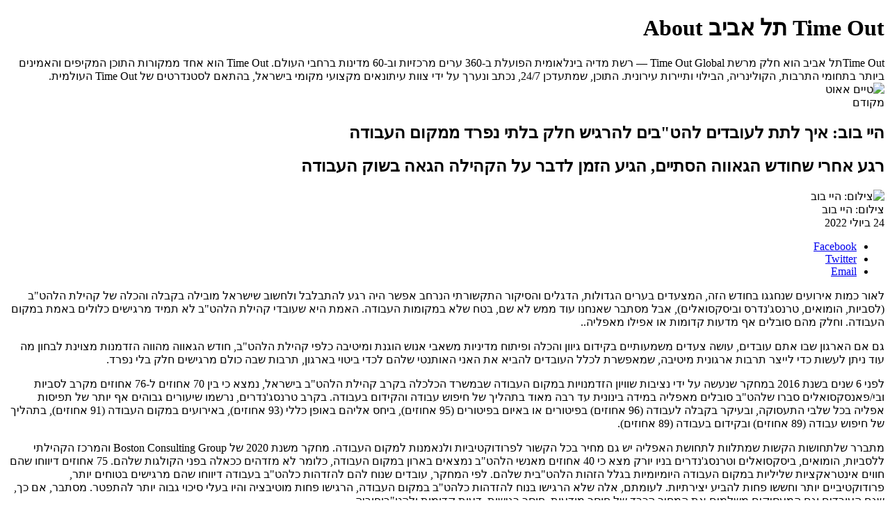

--- FILE ---
content_type: text/html; axi=20260120-052736-b268597d-60f4-4e21-9eff-f3c610b3a0e0; charset=utf-8
request_url: https://timeout.co.il/ppost/%D7%94%D7%99%D7%99-%D7%91%D7%95%D7%91-%D7%90%D7%99%D7%9A-%D7%9C%D7%AA%D7%AA-%D7%9C%D7%A2%D7%95%D7%91%D7%93%D7%99%D7%9D-%D7%9C%D7%94%D7%98%D7%91%D7%99%D7%9D-%D7%9C%D7%94%D7%A8%D7%92%D7%99%D7%A9/
body_size: 6478
content:
<!DOCTYPE html><html dir="rtl" lang="he-IL"><head><meta charset="UTF-8"><meta name="viewport" content="width=1024"><title>היי בוב: איך לתת לעובדים להט"בים להרגיש חלק בלתי נפרד ממקום העבודה - טיים אאוט</title><meta property="og:site_name" content="היי בוב: איך לתת לעובדים להט&quot;בים להרגיש חלק בלתי נפרד ממקום העבודה - טיים אאוט"><meta name="robots" content="index, follow, max-image-preview:large, max-snippet:-1, max-video-preview:-1"><link rel="canonical" href="https://timeout.co.il/ppost/היי-בוב-איך-לתת-לעובדים-להטבים-להרגיש/"><meta property="og:locale" content="he_IL"><meta property="og:type" content="article"><meta property="og:title" content="היי בוב: איך לתת לעובדים להט&quot;בים להרגיש חלק בלתי נפרד ממקום העבודה - טיים אאוט"><meta property="og:description" content="רגע אחרי שחודש הגאווה הסתיים, הגיע הזמן לדבר על הקהילה הגאה בשוק העבודה"><meta property="og:url" content="https://timeout.co.il/ppost/היי-בוב-איך-לתת-לעובדים-להטבים-להרגיש/"><meta property="og:image" content="https://medias.timeout.co.il/www/uploads/2022/07/1658649576_1270440_28446-1140x641-1658649725.png"><meta property="og:image:width" content="1140"><meta property="og:image:height" content="641"><meta property="og:image:type" content="image/png"><meta name="twitter:card" content="summary_large_image"><meta name="twitter:label1" content="זמן קריאה מוערך"><meta name="twitter:data1" content="5 דקות"><link rel="dns-prefetch" href="//ajax.googleapis.com"><link rel="dns-prefetch" href="//static.timeout.co.il"><meta name="Googlebot-News" content="noindex, nofollow"><link rel="apple-touch-icon" sizes="57x57" href="https://static.timeout.co.il/www/images/favicon/apple-icon-57x57.png"><link rel="apple-touch-icon" sizes="60x60" href="https://static.timeout.co.il/www/images/favicon/apple-icon-60x60.png"><link rel="apple-touch-icon" sizes="72x72" href="https://static.timeout.co.il/www/images/favicon/apple-icon-72x72.png"><link rel="apple-touch-icon" sizes="76x76" href="https://static.timeout.co.il/www/images/favicon/apple-icon-76x76.png"><link rel="apple-touch-icon" sizes="114x114" href="https://static.timeout.co.il/www/images/favicon/apple-icon-114x114.png"><link rel="apple-touch-icon" sizes="120x120" href="https://static.timeout.co.il/www/images/favicon/apple-icon-120x120.png"><link rel="apple-touch-icon" sizes="144x144" href="https://static.timeout.co.il/www/images/favicon/apple-icon-144x144.png"><link rel="apple-touch-icon" sizes="152x152" href="https://static.timeout.co.il/www/images/favicon/apple-icon-152x152.png"><link rel="apple-touch-icon" sizes="180x180" href="https://static.timeout.co.il/www/images/favicon/apple-icon-180x180.png"><link rel="icon" type="image/png" sizes="192x192" href="https://static.timeout.co.il/www/images/favicon/android-icon-192x192.png"><link rel="icon" type="image/png" sizes="32x32" href="https://static.timeout.co.il/www/images/favicon/favicon-32x32.png"><link rel="icon" type="image/png" sizes="96x96" href="https://static.timeout.co.il/www/images/favicon/favicon-96x96.png"><link rel="icon" type="image/png" sizes="16x16" href="https://static.timeout.co.il/www/images/favicon/favicon-16x16.png"><link rel="manifest" href="https://static.timeout.co.il/www/images/favicon/manifest.json"><meta name="msapplication-TileColor" content="#ffffff"><meta name="msapplication-TileImage" content="https://static.timeout.co.il/www/images/favicon/ms-icon-144x144.png"><meta name="theme-color" content="#ffffff"><meta name="apple-mobile-web-app-title" content="השולחן"><meta property="og:section" content="ppost"><meta property="og:image:secure" content="https://medias.timeout.co.il/www/uploads/2022/07/1658649576_1270440_28446-1140x641-1658649725.png"><meta name="twitter:site" content="timeout"><meta itemprop="description" content="רגע אחרי שחודש הגאווה הסתיים, הגיע הזמן לדבר על הקהילה הגאה בשוק העבודה"><meta itemprop="inLanguage" content="he-IL"><meta itemprop="thumbnailUrl" content="https://medias.timeout.co.il/www/uploads/2022/07/1658649576_1270440_28446-1140x641-1658649725.png"><meta name="description" content="רגע אחרי שחודש הגאווה הסתיים, הגיע הזמן לדבר על הקהילה הגאה בשוק העבודה"><link rel="original-source" href="https://timeout.co.il/ppost/%d7%94%d7%99%d7%99-%d7%91%d7%95%d7%91-%d7%90%d7%99%d7%9a-%d7%9c%d7%aa%d7%aa-%d7%9c%d7%a2%d7%95%d7%91%d7%93%d7%99%d7%9d-%d7%9c%d7%94%d7%98%d7%91%d7%99%d7%9d-%d7%9c%d7%94%d7%a8%d7%92%d7%99%d7%a9/"><link type="text/css" rel="stylesheet" href="https://static.timeout.co.il/shared/www/css/style.css?ver=1767680913-2"><link type="text/css" rel="stylesheet" href="https://static.timeout.co.il/www/css/timeout.css?ver=11754479618"><noscript><img height="1" width="1" style="display:none" src="https://www.facebook.com/tr?id=1544511132454600&ev=PageView&noscript=1"/></noscript><meta property="article:published_time" content="2026-01-19T23:27:36.074Z"><meta property="article:modified_time" content="2026-01-19T23:27:36.074Z"></head><body><div><h1>Time Out תל אביב About</h1>Time Outתל אביב הוא חלק מרשת Time Out Global — רשת מדיה בינלאומית הפועלת ב-360 ערים מרכזיות וב-60 מדינות ברחבי העולם. Time Out הוא אחד ממקורות התוכן המקיפים והאמינים ביותר בתחומי התרבות, הקולינריה, הבילוי ותיירות עירונית. התוכן, שמתעדכן 24/7, נכתב ונערך על ידי צוות עיתונאים מקצועי מקומי בישראל, בהתאם לסטנדרטים של Time Out העולמית.</div><img src="https://static.timeout.co.il/www/images/timeout_logo_print.svg" alt="טיים אאוט"><div><article id="article_1270440" data-next_article_id="1270177" data-article_id="1270440" data-article_url_http="http://timeout.co.il/ppost/%d7%94%d7%99%d7%99-%d7%91%d7%95%d7%91-%d7%90%d7%99%d7%9a-%d7%9c%d7%aa%d7%aa-%d7%9c%d7%a2%d7%95%d7%91%d7%93%d7%99%d7%9d-%d7%9c%d7%94%d7%98%d7%91%d7%99%d7%9d-%d7%9c%d7%94%d7%a8%d7%92%d7%99%d7%a9/" data-article_url="https://timeout.co.il/ppost/%d7%94%d7%99%d7%99-%d7%91%d7%95%d7%91-%d7%90%d7%99%d7%9a-%d7%9c%d7%aa%d7%aa-%d7%9c%d7%a2%d7%95%d7%91%d7%93%d7%99%d7%9d-%d7%9c%d7%94%d7%98%d7%91%d7%99%d7%9d-%d7%9c%d7%94%d7%a8%d7%92%d7%99%d7%a9/" data-article_title_full="היי בוב: איך לתת לעובדים להט&amp;quot;בים להרגיש חלק בלתי נפרד ממקום העבודה | טיים אאוט" data-article_title="היי בוב: איך לתת לעובדים להט&quot;בים להרגיש חלק בלתי נפרד ממקום העבודה" data-article_description="רגע אחרי שחודש הגאווה הסתיים, הגיע הזמן לדבר על הקהילה הגאה בשוק העבודה" data-image_url="https://medias.timeout.co.il/www/uploads/2022/07/1658649576_1270440_28446.png" data-image_width="1024" data-image_height="436" data-rest-instagram="" data-author_name="" data-path="היי-בוב-איך-לתת-לעובדים-להטבים-להרגיש" data-topics=""><div id="article-content-1270440"><div><div><header><div>מקודם</div><h1>היי בוב: איך לתת לעובדים להט"בים להרגיש חלק בלתי נפרד ממקום העבודה</h1><h2>רגע אחרי שחודש הגאווה הסתיים, הגיע הזמן לדבר על הקהילה הגאה בשוק העבודה</h2><div><img width="1140" height="641" src="https://medias.timeout.co.il/www/uploads/2022/07/1658649576_1270440_28446-1140x641-1658649725.png" alt="צילום: היי בוב" decoding="async" title="צילום: היי בוב"><div>צילום: היי בוב</div></div></header><div><div><div><span>24 ביולי 2022</span></div></div><ul><li><a target="_blank" href="https://www.facebook.com/sharer/sharer.php?u=https%3A%2F%2Ftimeout.co.il%2Fppost%2F%25d7%2594%25d7%2599%25d7%2599-%25d7%2591%25d7%2595%25d7%2591-%25d7%2590%25d7%2599%25d7%259a-%25d7%259c%25d7%25aa%25d7%25aa-%25d7%259c%25d7%25a2%25d7%2595%25d7%2591%25d7%2593%25d7%2599%25d7%259d-%25d7%259c%25d7%2594%25d7%2598%25d7%2591%25d7%2599%25d7%259d-%25d7%259c%25d7%2594%25d7%25a8%25d7%2592%25d7%2599%25d7%25a9%2F%3Futm_source%3DFacebook%26utm_medium%3DMessenger%26utm_campaign%3DShare_Button"><span>Facebook</span></a></li><li><a target="_blank" href="https://twitter.com/intent/tweet?text=%D7%94%D7%99%D7%99+%D7%91%D7%95%D7%91%3A+%D7%90%D7%99%D7%9A+%D7%9C%D7%AA%D7%AA+%D7%9C%D7%A2%D7%95%D7%91%D7%93%D7%99%D7%9D+%D7%9C%D7%94%D7%98%22%D7%91%D7%99%D7%9D+%D7%9C%D7%94%D7%A8%D7%92%D7%99%D7%A9+%D7%97%D7%9C%D7%A7+%D7%91%D7%9C%D7%AA%D7%99+%D7%A0%D7%A4%D7%A8%D7%93+%D7%9E%D7%9E%D7%A7%D7%95%D7%9D+%D7%94%D7%A2%D7%91%D7%95%D7%93%D7%94&amp;url=https%3A%2F%2Ftimeout.co.il%2Fppost%2F%25d7%2594%25d7%2599%25d7%2599-%25d7%2591%25d7%2595%25d7%2591-%25d7%2590%25d7%2599%25d7%259a-%25d7%259c%25d7%25aa%25d7%25aa-%25d7%259c%25d7%25a2%25d7%2595%25d7%2591%25d7%2593%25d7%2599%25d7%259d-%25d7%259c%25d7%2594%25d7%2598%25d7%2591%25d7%2599%25d7%259d-%25d7%259c%25d7%2594%25d7%25a8%25d7%2592%25d7%2599%25d7%25a9%2F%3Futm_source%3DTwitter%26utm_medium%3DMessenger%26utm_campaign%3DShare_Button&amp;via=TimeOutTA"><span>Twitter</span></a></li><li data-article="1270440" data-lang="heb" data-site="טיים אאוט" data-title="היי בוב: איך לתת לעובדים להט&quot;בים להרגיש חלק בלתי נפרד ממקום העבודה"><a href="#"><span>Email</span></a></li></ul></div><div><p>לאור כמות אירועים שנחגגו בחודש הזה, המצעדים בערים הגדולות, הדגלים והסיקור התקשורתי הנרחב אפשר היה רגע להתבלבל ולחשוב שישראל מובילה בקבלה והכלה של קהילת הלהט"ב (לסביות, הומואים, טרנסג'נדרס וביסקסואלים), אבל מסתבר שאנחנו עוד ממש לא שם, בטח שלא במקומות העבודה. האמת היא שעובדי קהילת הלהט"ב לא תמיד מרגישים כלולים באמת במקום העבודה. וחלק מהם סובלים אף מדעות קדומות או אפילו מאפליה..</p><p>גם אם הארגון שבו אתם עובדים, עושה צעדים משמעותיים בקידום גיוון והכלה ופיתוח מדיניות משאבי אנוש הוגנת ומיטיבה כלפי קהילת הלהט"ב, חודש הגאווה מהווה הזדמנות מצוינת לבחון מה עוד ניתן לעשות כדי לייצר תרבות ארגונית מיטיבה, שמאפשרת לכלל העובדים להביא את האני האותנטי שלהם לכדי ביטוי בארגון, תרבות שבה כולם מרגישים חלק בלי נפרד.</p><p>לפני 6 שנים בשנת 2016 במחקר שנעשה על ידי נציבות שוויון הזדמנויות במקום העבודה שבמשרד הכלכלה בקרב קהילת הלהט"ב בישראל, נמצא כי בין 70 אחוזים ל-76 אחוזים מקרב לסביות ובי/פאנסקסואלים סברו שלהט"ב סובלים מאפליה במידה בינונית עד רבה מאוד בתהליך של חיפוש עבודה והקידום בעבודה. בקרב טרנסג'נדרים, נרשמו שיעורים גבוהים אף יותר של תפיסות אפליה בכל שלבי התעסוקה, ובעיקר בקבלה לעבודה (96 אחוזים) בפיטורים או באיום בפיטורים (95 אחוזים), ביחס אליהם באופן כללי (93 אחוזים), באירועים במקום העבודה (91 אחוזים), בתהליך של חיפוש עבודה (89 אחוזים) ובקידום בעבודה (89 אחוזים).</p><p>מתברר שלתחושות הקשות שמתלוות לתחושת האפליה יש גם מחיר בכל הקשור לפרודוקטיביות ולנאמנות למקום העבודה. מחקר משנת 2020 של Boston Consulting Group והמרכז הקהילתי ללסביות, הומואים, ביסקסואלים וטרנסג'נדרים בניו יורק מצא כי 40 אחוזים מאנשי הלהט"ב נמצאים בארון במקום העבודה, כלומר לא מזדהים ככאלה בפני הקולגות שלהם. 75 אחוזים דיווחו שהם חווים אינטראקציות שליליות במקום העבודה היומיומיות בגלל הזהות הלהט"בית שלהם. לפי המחקר, עובדים שנוח להם להזדהות כלהט"ב בעבודה דיווחו שהם מרגישים בטוחים יותר, פרודוקטיביים יותר וחששו פחות להביע יצירתיות. לעומתם, אלה שלא הרגישו בנוח להזדהות כלהט"ב במקום העבודה, הרגישו פחות מוטיבציה והיו בעלי סיכוי גבוה יותר להתפטר. מסתבר, אם כך, שגם העובדים וגם המעסיקים משלמים את המחיר הכבד של חוסר מודעות, חוסר רגישות, דעות קדומות ולהט"בופוביה.</p><p>הנה כמה דרכים שבהם ארגונים יכולים ליצור תרבות של הכלה ומקומות עבודה חיוביים יותר, שבהם כל עובד מרגיש חופשי להיות הוא (או היא או הם) עצמו. אנו בחברת<strong><a href="https://www.youtube.com/watch?v=Hu4L4sLDHS8" target="_blank" rel="noopener">היי בוב</a></strong>מקפידים עליהם גם כן.</p><h2>1. הנכיחו את קהילת הלהט"ב בפרסומים וברשתות החברתיות של החברה.</h2><p>בפוסט בבלוג של שירלי קנטור מ-2018 על להט"ב ואחריות תאגידית (קנטור 2018), מובאים דבריו של עובד גאה מחברת פרופימקס, שמבהיר עד כמה חשוב להתייחס לקהילה באתר החברה וברשתות החברתיות שהיא מפעילה, כדי שחברי הקהילה יידעו שמדובר בחברה ידידותית ללהט"ב עוד לפני שינסו להתקבל אליה. "אפילו פוסט של ברכה לחודש הגאווה יעלה בחיפוש עתידי, ויגרום לעובד/ת פוטנציאלי/ת הרגשת ביטחון בבואם לראיון עבודה" (שם).</p><h2>2. נרמלו את השימוש בכינויים מגדריים מגוונים</h2><p>כן, זה לא טריוויאלי ועבור רבים מאתגר, לקבל את המעבר הזה מההבחנה הבינארית של גבר ואשה לכינויים כמו- הם או אתם לאדם שעומד מולם, אבל זה בדיוק מסוג הדברים שמאפשרים לעובדים שאינם בינאריים להרגיש נוכחים ומוכללים. למשל, באמצעות שינוי טפסי לחברה כך שיכילו מגוון כינויים לבחירה מעבר לאפשרות של זכר ונקבה. אגב, קיבוץ אנשים יחד כ "אחר" הינו בעייתי כשלעצמו. וודאו שאתם מאפשרים לעובד לכתוב כינוי שאינו מופיע ברשימה. אם האפשרויות הללו אינן קיימות, היו אנושיים, והתנצלו בפני העובדים שאתם מנסים להשתפר. עודדו את העובדים לשתף את הכינויים ואת הזהות המגדרית שלהם על ידי הוספתם לחתימת הדוא"ל, ל-Linkedin או לפרופיל החברה שלהם. אפשר ורצוי בסבבי ההיכרות בתחילת פגישה, לבקש מהעובדים להסתובב בחדר ולציין את הכינויים שלהם. במקום לנחש ולהסתכן באי נעימות ובהעלבת העובד, פשוט תשאלו איך הם מזדהים.</p><h2>3. הביעו אהדה במחוות ובסמלים</h2><p>הכלה היא הרבה מעבר למתן זכויות ללהט"ב. אבל זה לא באמת חייב להיות מסובך. לפעמים די בסיכת דגל הגאווה שמוצמדת לדש הבגד, או בדגל קטן שמתנופף במשרדי מחלקת משאבי אנוש ולא רק שם, כדי לסמל למי שמשתייך לקהילה הגאב שהוא רצוי ואהוד ויש לו למי לפנות במידת הצורך. אגב, לא רק עובדים. יש גם הרבה לקוחות גאים שירגישו הרבה יותר בנוח לקנות שירותים או מוצרים מחברה שהיא פרו להט"בית. "כסף ורוד", כפי שהוא מכונה בעולם הכלכלה, הוא משאב שאף איש עסקים כבר לא יכול להשאר אדיש אליו.</p><h2>4. צרו חשיפה לייצוגים של להט"בים</h2><p>במחקר שנעשה ב-2018 נמצא שחשיפה לייצוגים של טראנסג'נדרים בתקשורת מביאה לשינוי חיובי בתפיסות הצופים כלפיהם גם בקרב צופים עם עמדות קונסרבטיביות (גיליס, רוזנטל, מרפי 2018). המשמעות של הממצא הזה מהווה הזדמנות לאנשי מש"א, להביא לעובדים הרצאות. סרטים, הדרכות או כל דבר שיכול לחשוף אותם לקהילה הגאה באופן חיובי. יש לכם עובד להטב"י שמעוניין להיחשף? תנו לו להופיע בפני העובדים. הוא יחוש משמעותי והעובדים ילמדו איך נכון לנהוג בחברתו וכיצד לאפשר לכלל העובדים להרגיש כלולים ורצויים. גאווה, כבר אמרנו?</p><h2>5. רוצים לשפר? תמדדו</h2><p>האמירה "אם אתה לא יכול למדוד את זה, אתה לא יכול לנהל את זה" שמיוחסת לפיטר דרוקר אבי תורת הניהול, עושה שכל בכל כך הרבה רמות כשמדובר במדידת שינוי חיובי בכל תחום. רוצים לשנות לחיוב את תחושת ההכלה במקום העבודה שחווה הקהילה הגאה בארגון שלכם? אספו נתונים באמצעות סקרים בקרב העובדים שלכם. משאבי אנוש יכולים לקיים סקרי עובדים ולבקש מהם לדרג גם את ביצועי הגיוון, השיוויון וההכלה של החברה וגם לדרג את מאמצי ההכלה של המנהלים שלהם. יצירת תרבות של הכלה, וההכלה מתחילה מלמעלה ולמנהלים יש תפקיד מכריע בלתת דוגמא אישית להתנהגות הצוות. המנהלים מצויים בעמדה הטובה ביותר על מנת להתערב אם נחשפת התנהגות לא נאותה כלפי עובדים גאים בחברה. על אנשי משאבי האנוש חלה האחריות להכשיר מנהלים ביצירת הכלה ולהפעיל שיטות התערבות שונות. כמו בכל סקר, היו שקופים עם העובדים לגבי התוצאות וכל הפתרונות לטיפול בהן.</p><h2>6. אפשרו דיווח אנונימי פשוט ויעיל</h2><p>שינויים קורים לאט. לפעמים לאט מידי. לכן חשוב שהארגון יוודא שיש לעובדים למי לפנות במקרה של הטרדה או חוסר סובלנות כלפי עובדי להט"ב. אבל לא תמיד זה מספיק. במקרים רבים עובדים אינם מתלוננים מחשש שהתלונה לא תטופל או גרוע מכך- הקריירה שלהם תפגע אם ידווחו. במקרים רבים, אפילו במקומות העבודה הטובים ביותר, המסר שהעובדים מקבלים הוא שלחברה לא אכפת. מסיבה זו, צריכה להיעשות השתדלות מיוחדת מצידם של אנשי משאבי האנוש של החברה כדי לוודא שהעובדים יודעים שיש כתובת אמיתית ונטולת פניות למקרים מהסוג הזה, כתובת שתטפל ברצינות בתלונה שלהם מבלי שיינזקו. מתן כלי דיווח אנונימי לעובדים שולח מסר חזק ממחלקת משאבי האנוש שאכפת לנו, אנחנו כאן ואנחנו מקשיבים. זה רק חלק אחד מהמשוואה. החלק השני הוא פעולה. מחלקות משאבי אנוש צריכות להנהיג מדיניות אפס סובלנות ולאכוף אותה בעת הצורך.</p><p><strong>הכותבת הינה אלה טל, הכותבת הראשית של חדשות חברת<a href="https://hibobnews.com/%d7%90%d7%95%d7%93%d7%95%d7%aa-%d7%94%d7%99%d7%99-%d7%91%d7%95%d7%91/" target="_blank" rel="noopener">היי בוב</a></strong></p><div><div><div>רוצים לקבל את ״טיים אאוט״ למייל? הירשמו לניוזלטר שלנו</div><div><label for="newsletter-enable">אני מאשר/ת קבלת ניוזלטרים ומידע פרסומי מאתר ״טיים אאוט״<span>לאישור אנא סמנו</span></label></div></div></div></div></div></div></div></article></div><div><div><div><div><img src="" alt="popup-image"></div><div><p>רוצה לקבל גיליון טרי של TimeOut עד הבית ב-9.90 ש"ח בלבד?</p><span>(במקום 19.90 ש"ח)</span></div></div><a target="_blank" href="https://shop.timeout.co.il/timeout_special/?utm_source=website&amp;utm_medium=popup">כן, אני רוצה!</a></div></div><noscript><iframe src="https://www.googletagmanager.com/ns.html?id=GTM-NWLS75" height="0" width="0" style="display:none;visibility:hidden" aria-hidden="true"></iframe></noscript></body></html>